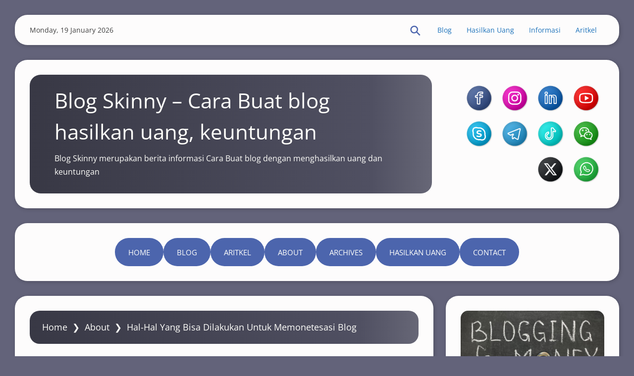

--- FILE ---
content_type: text/html; charset=UTF-8
request_url: https://www.blogskinny.com/hal-hal-yang-bisa-dilakukan-untuk-memonetesasi-blog/
body_size: 13796
content:
<!DOCTYPE html>
<html dir="ltr" lang="en-US" prefix="og: https://ogp.me/ns#">
	<head>
		<meta charset="UTF-8">
		<meta name="viewport" content="width=device-width, initial-scale=1">
		<link rel="profile" href="http://gmpg.org/xfn/11">
		<link rel="pingback" href="https://www.blogskinny.com/xmlrpc.php">
		<title>Hal-Hal Yang Bisa Dilakukan Untuk Memonetesasi Blog - Blog Skinny - Cara Buat blog hasilkan uang, keuntungan</title>
	<style>img:is([sizes="auto" i], [sizes^="auto," i]) { contain-intrinsic-size: 3000px 1500px }</style>
	
		<!-- All in One SEO 4.7.9.1 - aioseo.com -->
	<meta name="description" content="Hal-Hal Yang Bisa Dilakukan Untuk Memonetesasi Blog - Uang bisa didapatkan darimana saja, apalagi dalam dunia digital seperti sekarang, dan salah satunya adalah blog. Blog tidak sekedar sebagai tempat untuk menulis, namun anda juga bisa mendapatkan uang dari blog. Bagaimana bisa blog dapat menghasilkan uang? Selama anda tahu langkah-langkahnya, siapa saja menghasilkan blog berkualitas yang" />
	<meta name="robots" content="max-image-preview:large" />
	<meta name="author" content="admin"/>
	<link rel="canonical" href="https://www.blogskinny.com/hal-hal-yang-bisa-dilakukan-untuk-memonetesasi-blog/" />
	<meta name="generator" content="All in One SEO (AIOSEO) 4.7.9.1" />
		<meta property="og:locale" content="en_US" />
		<meta property="og:site_name" content="Blog Skinny - Cara Buat blog hasilkan uang, keuntungan - Blog Skinny merupakan berita informasi Cara Buat blog dengan menghasilkan uang dan keuntungan" />
		<meta property="og:type" content="article" />
		<meta property="og:title" content="Hal-Hal Yang Bisa Dilakukan Untuk Memonetesasi Blog - Blog Skinny - Cara Buat blog hasilkan uang, keuntungan" />
		<meta property="og:description" content="Hal-Hal Yang Bisa Dilakukan Untuk Memonetesasi Blog - Uang bisa didapatkan darimana saja, apalagi dalam dunia digital seperti sekarang, dan salah satunya adalah blog. Blog tidak sekedar sebagai tempat untuk menulis, namun anda juga bisa mendapatkan uang dari blog. Bagaimana bisa blog dapat menghasilkan uang? Selama anda tahu langkah-langkahnya, siapa saja menghasilkan blog berkualitas yang" />
		<meta property="og:url" content="https://www.blogskinny.com/hal-hal-yang-bisa-dilakukan-untuk-memonetesasi-blog/" />
		<meta property="article:published_time" content="2020-10-03T05:16:06+00:00" />
		<meta property="article:modified_time" content="2021-02-14T04:11:31+00:00" />
		<meta name="twitter:card" content="summary_large_image" />
		<meta name="twitter:title" content="Hal-Hal Yang Bisa Dilakukan Untuk Memonetesasi Blog - Blog Skinny - Cara Buat blog hasilkan uang, keuntungan" />
		<meta name="twitter:description" content="Hal-Hal Yang Bisa Dilakukan Untuk Memonetesasi Blog - Uang bisa didapatkan darimana saja, apalagi dalam dunia digital seperti sekarang, dan salah satunya adalah blog. Blog tidak sekedar sebagai tempat untuk menulis, namun anda juga bisa mendapatkan uang dari blog. Bagaimana bisa blog dapat menghasilkan uang? Selama anda tahu langkah-langkahnya, siapa saja menghasilkan blog berkualitas yang" />
		<script type="application/ld+json" class="aioseo-schema">
			{"@context":"https:\/\/schema.org","@graph":[{"@type":"BlogPosting","@id":"https:\/\/www.blogskinny.com\/hal-hal-yang-bisa-dilakukan-untuk-memonetesasi-blog\/#blogposting","name":"Hal-Hal Yang Bisa Dilakukan Untuk Memonetesasi Blog - Blog Skinny - Cara Buat blog hasilkan uang, keuntungan","headline":"Hal-Hal Yang Bisa Dilakukan Untuk Memonetesasi Blog","author":{"@id":"https:\/\/www.blogskinny.com\/author\/mikie\/#author"},"publisher":{"@id":"https:\/\/www.blogskinny.com\/#organization"},"image":{"@type":"ImageObject","url":"https:\/\/www.blogskinny.com\/wp-content\/uploads\/2020\/10\/Hal-Hal-Yang-Bisa-Dilakukan-Untuk-Memonetesasi-Blog.png","width":700,"height":346,"caption":"Hal-Hal Yang Bisa Dilakukan Untuk Memonetesasi Blog"},"datePublished":"2020-10-03T05:16:06+07:00","dateModified":"2021-02-14T04:11:31+07:00","inLanguage":"en-US","mainEntityOfPage":{"@id":"https:\/\/www.blogskinny.com\/hal-hal-yang-bisa-dilakukan-untuk-memonetesasi-blog\/#webpage"},"isPartOf":{"@id":"https:\/\/www.blogskinny.com\/hal-hal-yang-bisa-dilakukan-untuk-memonetesasi-blog\/#webpage"},"articleSection":"About, Aritkel, Blog, Hasilkan Uang"},{"@type":"BreadcrumbList","@id":"https:\/\/www.blogskinny.com\/hal-hal-yang-bisa-dilakukan-untuk-memonetesasi-blog\/#breadcrumblist","itemListElement":[{"@type":"ListItem","@id":"https:\/\/www.blogskinny.com\/#listItem","position":1,"name":"Home","item":"https:\/\/www.blogskinny.com\/","nextItem":{"@type":"ListItem","@id":"https:\/\/www.blogskinny.com\/hal-hal-yang-bisa-dilakukan-untuk-memonetesasi-blog\/#listItem","name":"Hal-Hal Yang Bisa Dilakukan Untuk Memonetesasi Blog"}},{"@type":"ListItem","@id":"https:\/\/www.blogskinny.com\/hal-hal-yang-bisa-dilakukan-untuk-memonetesasi-blog\/#listItem","position":2,"name":"Hal-Hal Yang Bisa Dilakukan Untuk Memonetesasi Blog","previousItem":{"@type":"ListItem","@id":"https:\/\/www.blogskinny.com\/#listItem","name":"Home"}}]},{"@type":"Organization","@id":"https:\/\/www.blogskinny.com\/#organization","name":"Blog Skinny - Cara Buat blog hasilkan uang, keuntungan","description":"Blog Skinny merupakan berita informasi Cara Buat blog dengan menghasilkan uang dan keuntungan","url":"https:\/\/www.blogskinny.com\/"},{"@type":"Person","@id":"https:\/\/www.blogskinny.com\/author\/mikie\/#author","url":"https:\/\/www.blogskinny.com\/author\/mikie\/","name":"admin","image":{"@type":"ImageObject","@id":"https:\/\/www.blogskinny.com\/hal-hal-yang-bisa-dilakukan-untuk-memonetesasi-blog\/#authorImage","url":"https:\/\/secure.gravatar.com\/avatar\/8a5bfe38face7e7c59d5515b212019ba2e608bd7c5a51ade2a1c5cac6d93893c?s=96&d=mm&r=g","width":96,"height":96,"caption":"admin"}},{"@type":"WebPage","@id":"https:\/\/www.blogskinny.com\/hal-hal-yang-bisa-dilakukan-untuk-memonetesasi-blog\/#webpage","url":"https:\/\/www.blogskinny.com\/hal-hal-yang-bisa-dilakukan-untuk-memonetesasi-blog\/","name":"Hal-Hal Yang Bisa Dilakukan Untuk Memonetesasi Blog - Blog Skinny - Cara Buat blog hasilkan uang, keuntungan","description":"Hal-Hal Yang Bisa Dilakukan Untuk Memonetesasi Blog - Uang bisa didapatkan darimana saja, apalagi dalam dunia digital seperti sekarang, dan salah satunya adalah blog. Blog tidak sekedar sebagai tempat untuk menulis, namun anda juga bisa mendapatkan uang dari blog. Bagaimana bisa blog dapat menghasilkan uang? Selama anda tahu langkah-langkahnya, siapa saja menghasilkan blog berkualitas yang","inLanguage":"en-US","isPartOf":{"@id":"https:\/\/www.blogskinny.com\/#website"},"breadcrumb":{"@id":"https:\/\/www.blogskinny.com\/hal-hal-yang-bisa-dilakukan-untuk-memonetesasi-blog\/#breadcrumblist"},"author":{"@id":"https:\/\/www.blogskinny.com\/author\/mikie\/#author"},"creator":{"@id":"https:\/\/www.blogskinny.com\/author\/mikie\/#author"},"image":{"@type":"ImageObject","url":"https:\/\/www.blogskinny.com\/wp-content\/uploads\/2020\/10\/Hal-Hal-Yang-Bisa-Dilakukan-Untuk-Memonetesasi-Blog.png","@id":"https:\/\/www.blogskinny.com\/hal-hal-yang-bisa-dilakukan-untuk-memonetesasi-blog\/#mainImage","width":700,"height":346,"caption":"Hal-Hal Yang Bisa Dilakukan Untuk Memonetesasi Blog"},"primaryImageOfPage":{"@id":"https:\/\/www.blogskinny.com\/hal-hal-yang-bisa-dilakukan-untuk-memonetesasi-blog\/#mainImage"},"datePublished":"2020-10-03T05:16:06+07:00","dateModified":"2021-02-14T04:11:31+07:00"},{"@type":"WebSite","@id":"https:\/\/www.blogskinny.com\/#website","url":"https:\/\/www.blogskinny.com\/","name":"Blog Skinny - Cara Buat blog hasilkan uang, keuntungan","description":"Blog Skinny merupakan berita informasi Cara Buat blog dengan menghasilkan uang dan keuntungan","inLanguage":"en-US","publisher":{"@id":"https:\/\/www.blogskinny.com\/#organization"}}]}
		</script>
		<!-- All in One SEO -->

<link rel="alternate" type="application/rss+xml" title="Blog Skinny - Cara Buat blog hasilkan uang, keuntungan &raquo; Feed" href="https://www.blogskinny.com/feed/" />
<script>
window._wpemojiSettings = {"baseUrl":"https:\/\/s.w.org\/images\/core\/emoji\/16.0.1\/72x72\/","ext":".png","svgUrl":"https:\/\/s.w.org\/images\/core\/emoji\/16.0.1\/svg\/","svgExt":".svg","source":{"concatemoji":"https:\/\/www.blogskinny.com\/wp-includes\/js\/wp-emoji-release.min.js?ver=6.8.3"}};
/*! This file is auto-generated */
!function(s,n){var o,i,e;function c(e){try{var t={supportTests:e,timestamp:(new Date).valueOf()};sessionStorage.setItem(o,JSON.stringify(t))}catch(e){}}function p(e,t,n){e.clearRect(0,0,e.canvas.width,e.canvas.height),e.fillText(t,0,0);var t=new Uint32Array(e.getImageData(0,0,e.canvas.width,e.canvas.height).data),a=(e.clearRect(0,0,e.canvas.width,e.canvas.height),e.fillText(n,0,0),new Uint32Array(e.getImageData(0,0,e.canvas.width,e.canvas.height).data));return t.every(function(e,t){return e===a[t]})}function u(e,t){e.clearRect(0,0,e.canvas.width,e.canvas.height),e.fillText(t,0,0);for(var n=e.getImageData(16,16,1,1),a=0;a<n.data.length;a++)if(0!==n.data[a])return!1;return!0}function f(e,t,n,a){switch(t){case"flag":return n(e,"\ud83c\udff3\ufe0f\u200d\u26a7\ufe0f","\ud83c\udff3\ufe0f\u200b\u26a7\ufe0f")?!1:!n(e,"\ud83c\udde8\ud83c\uddf6","\ud83c\udde8\u200b\ud83c\uddf6")&&!n(e,"\ud83c\udff4\udb40\udc67\udb40\udc62\udb40\udc65\udb40\udc6e\udb40\udc67\udb40\udc7f","\ud83c\udff4\u200b\udb40\udc67\u200b\udb40\udc62\u200b\udb40\udc65\u200b\udb40\udc6e\u200b\udb40\udc67\u200b\udb40\udc7f");case"emoji":return!a(e,"\ud83e\udedf")}return!1}function g(e,t,n,a){var r="undefined"!=typeof WorkerGlobalScope&&self instanceof WorkerGlobalScope?new OffscreenCanvas(300,150):s.createElement("canvas"),o=r.getContext("2d",{willReadFrequently:!0}),i=(o.textBaseline="top",o.font="600 32px Arial",{});return e.forEach(function(e){i[e]=t(o,e,n,a)}),i}function t(e){var t=s.createElement("script");t.src=e,t.defer=!0,s.head.appendChild(t)}"undefined"!=typeof Promise&&(o="wpEmojiSettingsSupports",i=["flag","emoji"],n.supports={everything:!0,everythingExceptFlag:!0},e=new Promise(function(e){s.addEventListener("DOMContentLoaded",e,{once:!0})}),new Promise(function(t){var n=function(){try{var e=JSON.parse(sessionStorage.getItem(o));if("object"==typeof e&&"number"==typeof e.timestamp&&(new Date).valueOf()<e.timestamp+604800&&"object"==typeof e.supportTests)return e.supportTests}catch(e){}return null}();if(!n){if("undefined"!=typeof Worker&&"undefined"!=typeof OffscreenCanvas&&"undefined"!=typeof URL&&URL.createObjectURL&&"undefined"!=typeof Blob)try{var e="postMessage("+g.toString()+"("+[JSON.stringify(i),f.toString(),p.toString(),u.toString()].join(",")+"));",a=new Blob([e],{type:"text/javascript"}),r=new Worker(URL.createObjectURL(a),{name:"wpTestEmojiSupports"});return void(r.onmessage=function(e){c(n=e.data),r.terminate(),t(n)})}catch(e){}c(n=g(i,f,p,u))}t(n)}).then(function(e){for(var t in e)n.supports[t]=e[t],n.supports.everything=n.supports.everything&&n.supports[t],"flag"!==t&&(n.supports.everythingExceptFlag=n.supports.everythingExceptFlag&&n.supports[t]);n.supports.everythingExceptFlag=n.supports.everythingExceptFlag&&!n.supports.flag,n.DOMReady=!1,n.readyCallback=function(){n.DOMReady=!0}}).then(function(){return e}).then(function(){var e;n.supports.everything||(n.readyCallback(),(e=n.source||{}).concatemoji?t(e.concatemoji):e.wpemoji&&e.twemoji&&(t(e.twemoji),t(e.wpemoji)))}))}((window,document),window._wpemojiSettings);
</script>
<link rel='stylesheet' id='badoblog-style-general-css' href='https://www.blogskinny.com/wp-content/themes/bado-blog/style.css?ver=1.3.8' media='all' />
<link rel='stylesheet' id='badoblog-style-custom-css' href='https://www.blogskinny.com/wp-content/themes/bado-blog/css/custom-style.css?ver=1.3.8' media='all' />
<style id='badoblog-style-custom-inline-css'>

      .badoblog-css-site-brand-bottom-box {
        background: linear-gradient(90deg, #000 -200%, #505062 85%,rgba(0,0,0, 0) 200%);
      }
    
        article.badoblog-css-cat-grid:hover .badoblog-css-cat-thumbnail img {
          transform: scale(1.07);
        }
      
      .icon-autor-cat-meta::before,
      .icon-calendar-cat-meta::before,
      .icon-spinner-cat-meta::before,
      .icon-bubble-cat-meta::before,
      .icon-clock-cat-meta::before,
      .icon-eye-cat-meta::before {
        color: #4c65ad;
      }
    
          .badoblog-css-cat-meta-box {
            border-bottom: 1px solid #4c65ad;
          }
        
      .badoblog-css-entry-meta {
        margin-top: 10px;
      }
      .badoblog-css-cat-meta-boxs {
        column-gap: 12px;
        row-gap: 10px;
      }
    
          .nav-links a {
            background: #4c65ad;
            color: #fffffc;
          }
          .nav-links a:hover {
            box-shadow: 0 0.1em 0.4em rgba(0, 0, 0, 0.5);
            color: #fffffc;
          }
          .nav-links span.current {
            border: 1px solid #4c65ad;
          }
        
          .nav-links {
            justify-content: center;
          }
        
        .badoblog-css-post-meta-boxs {
          justify-content: center;
        }
      
        .badoblog-css-post-meta-box {
          position: relative;
        }
        .badoblog-css-post-meta-box::after {
          content: attr(data-info);
          display: inline;
          position: absolute;
          top: 100px;
          left: -25px;
          opacity: 0;
          width: 180px;
          font-size: 14px;
          line-height: 1.5;
          padding: 10px 12px 12px 15px;
          background: rgba(0,0,0,0.7);
          border-radius: 15px;
          color: #fff;
          pointer-events: none;
          transition: opacity 250ms, top 250ms;
        }
        /* We are making the tooltip smaller because it moves the site frame if there is no sidebar on the right */
        .badoblog-css-left-sidebar .badoblog-css-post-meta-box::after {
          width: 120px;
        }
        .badoblog-css-post-meta-box::before {
          content: "";
          display: block;
          position: absolute;
          top: 100px;
          left: 15px;
          opacity: 0;
          width: 0; height: 0;
          border: solid transparent 5px;
          border-bottom-color: rgba(0,0,0,0.7);
          transition: opacity 250ms, top 250ms;
        }
        .badoblog-css-post-meta-box:hover {
          z-index: 2;
        }
        .badoblog-css-post-meta-box:hover::after {
          top: 37px;
          left: -25px;
          opacity: 1;
        }
        .badoblog-css-post-meta-box:hover::before {
          top: 27px;
          left: 15px;
          opacity: 1;
        }
        @media (max-width: 960px) {
          .badoblog-css-post-meta-box::after {
            width: 115px;
            font-size: 12px;
          }
        }
      
      .badoblog-css-mod-pp-content ul > li::marker {
        color: #4c65ad;
      }
    
      .badoblog-css-mod-pp-content ul li {
        padding-left: 3px;
      }
    
          .badoblog-css-mod-pp-content ul > li {
            list-style-type: disc;
          }
        
      .badoblog-css-mod-pp-content ol {
        padding-left: 25px;
      }
      .badoblog-css-mod-pp-content ol > li > ul {
        padding-left: 62px;
      }
      .badoblog-css-mod-pp-content ol > li > ol {
        padding-left: 45px;
      }
    
        .badoblog-css-mod-pp-content ol > li:before {
          content: "";
          margin-right: 5px;
        }
        .badoblog-css-mod-pp-content ol > li::marker {
          color: #4c65ad;
        }
      
          .badoblog-css-mod-pp-content ol > li {
            list-style: decimal inside;
          }
      
      .badoblog-css-mod-pp-content .wp-block-quote {
        border-left: none;
      }
    
        .badoblog-css-mod-pp-content > blockquote {
          display: flex;
          flex-wrap: wrap;
          align-items: center;
        }
        .badoblog-css-mod-pp-content > blockquote::before {
          font-family: "icomoon";
          text-rendering: auto;
          padding: 0 .5em;
          content: "\e977";
          color: inherit;
          font-size: 36px;
          line-height: 1.5;
        }
      
          .badoblog-css-mod-pp-content > blockquote {
            flex-direction: column;
            text-align: center;
          }
        
      @media screen and (max-width: 600px) {
        #wpadminbar {
          position: fixed;
        }
      }
    
      @media (max-width: 700px) {
        .badoblog-css-top-bar {
          flex-direction: row;
        }
        .badoblog-css-top-left,
        .badoblog-css-top-menu {
          width: 50%;
          margin: 0;
        }
      }
      @media (max-width: 400px) {
        .badoblog-css-top-menu {
          width: 100%;
        }
      }
    
      .badoblog-css-breadcrumbs {
        background: linear-gradient(90deg, #000 -200%, #505062 85%,rgba(0,0,0, 0) 200%);
      }
    
        .badoblog-css-site-brand-soc {
          min-width: 150px;
        }
      
      .badoblog-css-soc-top-box-anime img {
        width: 54px;
        height: 54px;
      }
    
          .badoblog-css-soc-top-box {
            gap: 0;
          }
          .badoblog-css-soc-top-box-anime img {
            background: rgba(0,0,0, 0);
          }
          .badoblog-css-soc-top-box-child {
            border: 1px solid rgba(0,0,0, 0);
            padding: 8px;
          }
          .badoblog-css-soc-top-box-child:hover {
            border: 1px solid #4c65ad;
            border-radius: 50% 50% 50% 50%;
          }
        
    .badoblog-css-widget-area .widget .widget-title,
    .badoblog-css-widget-area .ab-sup-widget-block .wp-block-heading {
      color: #fffffb;
    }
  
        .badoblog-css-widget-area .widget .widget-title,
        .badoblog-css-widget-area .ab-sup-widget-block .wp-block-heading {
          border-left: 4px solid #4c65ad;
        }
        .badoblog-css-widget-area .widget .widget-title,
        .badoblog-css-widget-area .ab-sup-widget-block .wp-block-heading {
          padding: 8px 14px;
        }
      
        .badoblog-css-widget-area .widget .widget-title,
        .badoblog-css-widget-area .ab-sup-widget-block .wp-block-heading {
          background: linear-gradient(90deg, #000 -200%, #505062 85%,rgba(0,0,0, 0) 200%);
        }
      
      .badoblog-css-widget-area .widget .widget-title,
      .badoblog-css-widget-area .ab-sup-widget-block .wp-block-heading {
        padding: 20px;
      }
    
        .widget:not(.widget_block).widget_recent_entries li:before,
        .widget:not(.widget_block).widget_pages li:before,
        .ab-sup-widget-block .wp-block-page-list li:before,
        .ab-sup-widget-block .wp-block-latest-posts li:before {
          font-family: "icomoon";
          content: "\e926";
          text-rendering: auto;
          color: #4c65ad;
        }
        .widget:not(.widget_block).widget_recent_entries li:before {
          margin-right: 5px;
        }
        .widget:not(.widget_block).widget_pages li:before,
        .ab-sup-widget-block .wp-block-page-list li:before,
        .ab-sup-widget-block .wp-block-latest-posts li:before {
          margin-right: 10px;
        }
      
      .widget:not(.widget_block).widget_categories li:before,
      .ab-sup-widget-block.widget_categories li:before {
        font-family: 'icomoon';
        text-rendering: auto;
        content: '\f115';
        margin-right: 8px;
        color: #4c65ad;
      }
    
      .widget:not(.widget_block).widget_archive li:before,
      .ab-sup-widget-block.widget_archive li:before {
        font-family: 'icomoon';
        text-rendering: auto;
        content: '\e920';
        margin-right: 8px;
        color: #4c65ad;
      }
    
        .widget.widget_nav_menu a {
          display: flex;
          align-items: center;
        }
        .widget.widget_nav_menu a:before {
          content: "\e929";
          font-family: "icomoon";
          text-rendering: auto;
          margin-right: 8px;
          color: #4c65ad;
          display: flex;
        }
      
    .badoblog-css-site-footer,
    .badoblog-css-site-footer textarea,
    .badoblog-css-site-footer select,
    .badoblog-css-site-footer pre,
    .badoblog-css-site-footer input[type="text"],
    .badoblog-css-site-footer input[type="email"],
    .badoblog-css-site-footer input[type="url"],
    .badoblog-css-site-footer input[type="password"],
    .badoblog-css-site-footer input[type="search"],
    .badoblog-css-site-footer input[type="number"],
    .badoblog-css-site-footer input[type="tel"],
    .badoblog-css-site-footer input[type="range"],
    .badoblog-css-site-footer input[type="date"],
    .badoblog-css-site-footer input[type="month"],
    .badoblog-css-site-footer input[type="week"],
    .badoblog-css-site-footer input[type="time"],
    .badoblog-css-site-footer input[type="datetime"],
    .badoblog-css-site-footer input[type="datetime-local"],
    .badoblog-css-site-footer input[type="color"],
    .badoblog-css-site-footer .widget_search input[type="text"],
    .badoblog-css-site-footer .widget_block .wp-block-code,
    .badoblog-css-site-footer .widget_block .wp-block-verse,
    .badoblog-css-site-footer .chosen-container div.chosen-drop,
    .badoblog-css-site-footer .chosen-container-single a.chosen-single {
      background: #505062;
    }
  
    .badoblog-css-site-footer,
    .badoblog-css-site-footer li,
    .badoblog-css-site-footer h2,
    .badoblog-css-site-footer input[type="text"],
    .badoblog-css-site-footer input[type="email"],
    .badoblog-css-site-footer input[type="url"],
    .badoblog-css-site-footer input[type="password"],
    .badoblog-css-site-footer input[type="search"],
    .badoblog-css-site-footer input[type="number"],
    .badoblog-css-site-footer input[type="tel"],
    .badoblog-css-site-footer input[type="range"],
    .badoblog-css-site-footer input[type="date"],
    .badoblog-css-site-footer input[type="month"],
    .badoblog-css-site-footer input[type="week"],
    .badoblog-css-site-footer input[type="time"],
    .badoblog-css-site-footer input[type="datetime"],
    .badoblog-css-site-footer input[type="datetime-local"],
    .badoblog-css-site-footer input[type="color"], 
    .badoblog-css-site-footer textarea,
    .badoblog-css-site-footer figcaption.wp-element-caption,
    .badoblog-css-site-footer .wp-block-calendar table caption,
    .badoblog-css-site-footer .wp-block-calendar table tbody,
    .badoblog-css-site-footer [class^="wp-block-"] figcaption,
    .badoblog-css-site-footer .blocks-gallery-caption,
    .badoblog-css-site-footer .chosen-container-single .chosen-single span {
      color: #fffffb;
    }
  
    .badoblog-css-site-footer button,
    .badoblog-css-site-footer input[type="button"],
    .badoblog-css-site-footer input[type="reset"],
    .badoblog-css-site-footer input[type="submit"],
    .badoblog-css-site-footer .widget-title::after,
    .badoblog-css-site-footer .ab-sup-widget-block .wp-block-heading::after {
      background: #4c65ad;
    }
    .badoblog-css-site-footer .widget.widget_categories li:before,
    .badoblog-css-site-footer .widget.widget_archive li:before,
    .badoblog-css-site-footer .widget.widget_recent_entries li:before,
    .badoblog-css-site-footer .widget.widget_pages li:before,
    .badoblog-css-site-footer .widget .wp-block-page-list li:before,
    .badoblog-css-site-footer .widget.widget_recent_entries li::marker,
    .badoblog-css-site-footer .widget.widget_pages li::marker,
    .badoblog-css-site-footer .widget .wp-block-page-list li::marker,
    .badoblog-css-site-footer .widget.widget_nav_menu a:before,
    .badoblog-css-site-footer .widget.widget_nav_menu li::marker {
      color: #4c65ad;
    }
    .badoblog-css-site-footer .widget_search input[type="text"],
    .badoblog-css-site-footer input[type="text"],
    .badoblog-css-site-footer input[type="email"],
    .badoblog-css-site-footer input[type="url"],
    .badoblog-css-site-footer input[type="password"],
    .badoblog-css-site-footer input[type="search"],
    .badoblog-css-site-footer input[type="number"],
    .badoblog-css-site-footer input[type="tel"],
    .badoblog-css-site-footer input[type="range"],
    .badoblog-css-site-footer input[type="date"],
    .badoblog-css-site-footer input[type="month"],
    .badoblog-css-site-footer input[type="week"],
    .badoblog-css-site-footer input[type="time"],
    .badoblog-css-site-footer input[type="datetime"],
    .badoblog-css-site-footer input[type="datetime-local"],
    .badoblog-css-site-footer input[type="color"],
    .badoblog-css-site-footer select,
    .badoblog-css-site-footer textarea,
    .badoblog-css-site-footer .widget-title,
    .badoblog-css-site-footer .ab-sup-widget-block .wp-block-heading,
    .badoblog-css-site-footer .widget_block .wp-block-quote,
    .badoblog-css-site-footer .widget.widget_recent_entries a,
    .badoblog-css-site-footer .widget.widget_pages a,
    .badoblog-css-site-footer .widget .wp-block-page-list a,
    .badoblog-css-site-footer .widget.widget_categories a,
    .badoblog-css-site-footer .widget.widget_archive a,
    .badoblog-css-site-footer .chosen-container div.chosen-drop {
      border-color: #4c65ad;
    }
  
    .badoblog-css-footer-widgets .widget-title,
    .badoblog-css-footer-widgets .ab-sup-widget-block .wp-block-heading {
      color: #fffffb;
    }
  
        .badoblog-css-footer-widgets .widget .widget-title,
        .badoblog-css-footer-widgets .ab-sup-widget-block .wp-block-heading {
          border-left: 4px solid #4c65ad;
          background: rgba(0,0,0,0.05);
          padding: 8px 14px;
        }
      

      [class^="badoblog-css-footer-widget-"] {
        width: 23%;
      }
      @media (max-width: 1150px) {
        .badoblog-css-footer-widgets .widget {
          margin: 0 20px 25px 20px;
        }
      }
      @media (max-width: 960px) {
        [class^="badoblog-css-footer-widget-"] {
          width: 48%;
        }
      }
      @media (max-width: 600px) {
        .badoblog-css-footer-widgets {
          flex-direction: column;
          align-items: center;
        }
        [class^="badoblog-css-footer-widget-"] {
          width: 100%;
        }
      }
      @media (max-width: 400px) {
        .badoblog-css-footer-widgets .widget {
          margin: 0 0 25px 0;
        }
      }
    
</style>
<link rel='stylesheet' id='badoblog-style-chosen-mod-css' href='https://www.blogskinny.com/wp-content/themes/bado-blog/css/chosen/chosen-mod.css?ver=1.3.8' media='all' />
<style id='wp-emoji-styles-inline-css'>

	img.wp-smiley, img.emoji {
		display: inline !important;
		border: none !important;
		box-shadow: none !important;
		height: 1em !important;
		width: 1em !important;
		margin: 0 0.07em !important;
		vertical-align: -0.1em !important;
		background: none !important;
		padding: 0 !important;
	}
</style>
<link rel='stylesheet' id='wp-block-library-css' href='https://www.blogskinny.com/wp-includes/css/dist/block-library/style.min.css?ver=6.8.3' media='all' />
<style id='wp-block-library-theme-inline-css'>
.wp-block-audio :where(figcaption){color:#555;font-size:13px;text-align:center}.is-dark-theme .wp-block-audio :where(figcaption){color:#ffffffa6}.wp-block-audio{margin:0 0 1em}.wp-block-code{border:1px solid #ccc;border-radius:4px;font-family:Menlo,Consolas,monaco,monospace;padding:.8em 1em}.wp-block-embed :where(figcaption){color:#555;font-size:13px;text-align:center}.is-dark-theme .wp-block-embed :where(figcaption){color:#ffffffa6}.wp-block-embed{margin:0 0 1em}.blocks-gallery-caption{color:#555;font-size:13px;text-align:center}.is-dark-theme .blocks-gallery-caption{color:#ffffffa6}:root :where(.wp-block-image figcaption){color:#555;font-size:13px;text-align:center}.is-dark-theme :root :where(.wp-block-image figcaption){color:#ffffffa6}.wp-block-image{margin:0 0 1em}.wp-block-pullquote{border-bottom:4px solid;border-top:4px solid;color:currentColor;margin-bottom:1.75em}.wp-block-pullquote cite,.wp-block-pullquote footer,.wp-block-pullquote__citation{color:currentColor;font-size:.8125em;font-style:normal;text-transform:uppercase}.wp-block-quote{border-left:.25em solid;margin:0 0 1.75em;padding-left:1em}.wp-block-quote cite,.wp-block-quote footer{color:currentColor;font-size:.8125em;font-style:normal;position:relative}.wp-block-quote:where(.has-text-align-right){border-left:none;border-right:.25em solid;padding-left:0;padding-right:1em}.wp-block-quote:where(.has-text-align-center){border:none;padding-left:0}.wp-block-quote.is-large,.wp-block-quote.is-style-large,.wp-block-quote:where(.is-style-plain){border:none}.wp-block-search .wp-block-search__label{font-weight:700}.wp-block-search__button{border:1px solid #ccc;padding:.375em .625em}:where(.wp-block-group.has-background){padding:1.25em 2.375em}.wp-block-separator.has-css-opacity{opacity:.4}.wp-block-separator{border:none;border-bottom:2px solid;margin-left:auto;margin-right:auto}.wp-block-separator.has-alpha-channel-opacity{opacity:1}.wp-block-separator:not(.is-style-wide):not(.is-style-dots){width:100px}.wp-block-separator.has-background:not(.is-style-dots){border-bottom:none;height:1px}.wp-block-separator.has-background:not(.is-style-wide):not(.is-style-dots){height:2px}.wp-block-table{margin:0 0 1em}.wp-block-table td,.wp-block-table th{word-break:normal}.wp-block-table :where(figcaption){color:#555;font-size:13px;text-align:center}.is-dark-theme .wp-block-table :where(figcaption){color:#ffffffa6}.wp-block-video :where(figcaption){color:#555;font-size:13px;text-align:center}.is-dark-theme .wp-block-video :where(figcaption){color:#ffffffa6}.wp-block-video{margin:0 0 1em}:root :where(.wp-block-template-part.has-background){margin-bottom:0;margin-top:0;padding:1.25em 2.375em}
</style>
<style id='classic-theme-styles-inline-css'>
/*! This file is auto-generated */
.wp-block-button__link{color:#fff;background-color:#32373c;border-radius:9999px;box-shadow:none;text-decoration:none;padding:calc(.667em + 2px) calc(1.333em + 2px);font-size:1.125em}.wp-block-file__button{background:#32373c;color:#fff;text-decoration:none}
</style>
<style id='global-styles-inline-css'>
:root{--wp--preset--aspect-ratio--square: 1;--wp--preset--aspect-ratio--4-3: 4/3;--wp--preset--aspect-ratio--3-4: 3/4;--wp--preset--aspect-ratio--3-2: 3/2;--wp--preset--aspect-ratio--2-3: 2/3;--wp--preset--aspect-ratio--16-9: 16/9;--wp--preset--aspect-ratio--9-16: 9/16;--wp--preset--color--black: #000000;--wp--preset--color--cyan-bluish-gray: #abb8c3;--wp--preset--color--white: #ffffff;--wp--preset--color--pale-pink: #f78da7;--wp--preset--color--vivid-red: #cf2e2e;--wp--preset--color--luminous-vivid-orange: #ff6900;--wp--preset--color--luminous-vivid-amber: #fcb900;--wp--preset--color--light-green-cyan: #7bdcb5;--wp--preset--color--vivid-green-cyan: #00d084;--wp--preset--color--pale-cyan-blue: #8ed1fc;--wp--preset--color--vivid-cyan-blue: #0693e3;--wp--preset--color--vivid-purple: #9b51e0;--wp--preset--gradient--vivid-cyan-blue-to-vivid-purple: linear-gradient(135deg,rgba(6,147,227,1) 0%,rgb(155,81,224) 100%);--wp--preset--gradient--light-green-cyan-to-vivid-green-cyan: linear-gradient(135deg,rgb(122,220,180) 0%,rgb(0,208,130) 100%);--wp--preset--gradient--luminous-vivid-amber-to-luminous-vivid-orange: linear-gradient(135deg,rgba(252,185,0,1) 0%,rgba(255,105,0,1) 100%);--wp--preset--gradient--luminous-vivid-orange-to-vivid-red: linear-gradient(135deg,rgba(255,105,0,1) 0%,rgb(207,46,46) 100%);--wp--preset--gradient--very-light-gray-to-cyan-bluish-gray: linear-gradient(135deg,rgb(238,238,238) 0%,rgb(169,184,195) 100%);--wp--preset--gradient--cool-to-warm-spectrum: linear-gradient(135deg,rgb(74,234,220) 0%,rgb(151,120,209) 20%,rgb(207,42,186) 40%,rgb(238,44,130) 60%,rgb(251,105,98) 80%,rgb(254,248,76) 100%);--wp--preset--gradient--blush-light-purple: linear-gradient(135deg,rgb(255,206,236) 0%,rgb(152,150,240) 100%);--wp--preset--gradient--blush-bordeaux: linear-gradient(135deg,rgb(254,205,165) 0%,rgb(254,45,45) 50%,rgb(107,0,62) 100%);--wp--preset--gradient--luminous-dusk: linear-gradient(135deg,rgb(255,203,112) 0%,rgb(199,81,192) 50%,rgb(65,88,208) 100%);--wp--preset--gradient--pale-ocean: linear-gradient(135deg,rgb(255,245,203) 0%,rgb(182,227,212) 50%,rgb(51,167,181) 100%);--wp--preset--gradient--electric-grass: linear-gradient(135deg,rgb(202,248,128) 0%,rgb(113,206,126) 100%);--wp--preset--gradient--midnight: linear-gradient(135deg,rgb(2,3,129) 0%,rgb(40,116,252) 100%);--wp--preset--font-size--small: 13px;--wp--preset--font-size--medium: 20px;--wp--preset--font-size--large: 36px;--wp--preset--font-size--x-large: 42px;--wp--preset--spacing--20: 0.44rem;--wp--preset--spacing--30: 0.67rem;--wp--preset--spacing--40: 1rem;--wp--preset--spacing--50: 1.5rem;--wp--preset--spacing--60: 2.25rem;--wp--preset--spacing--70: 3.38rem;--wp--preset--spacing--80: 5.06rem;--wp--preset--shadow--natural: 6px 6px 9px rgba(0, 0, 0, 0.2);--wp--preset--shadow--deep: 12px 12px 50px rgba(0, 0, 0, 0.4);--wp--preset--shadow--sharp: 6px 6px 0px rgba(0, 0, 0, 0.2);--wp--preset--shadow--outlined: 6px 6px 0px -3px rgba(255, 255, 255, 1), 6px 6px rgba(0, 0, 0, 1);--wp--preset--shadow--crisp: 6px 6px 0px rgba(0, 0, 0, 1);}:where(.is-layout-flex){gap: 0.5em;}:where(.is-layout-grid){gap: 0.5em;}body .is-layout-flex{display: flex;}.is-layout-flex{flex-wrap: wrap;align-items: center;}.is-layout-flex > :is(*, div){margin: 0;}body .is-layout-grid{display: grid;}.is-layout-grid > :is(*, div){margin: 0;}:where(.wp-block-columns.is-layout-flex){gap: 2em;}:where(.wp-block-columns.is-layout-grid){gap: 2em;}:where(.wp-block-post-template.is-layout-flex){gap: 1.25em;}:where(.wp-block-post-template.is-layout-grid){gap: 1.25em;}.has-black-color{color: var(--wp--preset--color--black) !important;}.has-cyan-bluish-gray-color{color: var(--wp--preset--color--cyan-bluish-gray) !important;}.has-white-color{color: var(--wp--preset--color--white) !important;}.has-pale-pink-color{color: var(--wp--preset--color--pale-pink) !important;}.has-vivid-red-color{color: var(--wp--preset--color--vivid-red) !important;}.has-luminous-vivid-orange-color{color: var(--wp--preset--color--luminous-vivid-orange) !important;}.has-luminous-vivid-amber-color{color: var(--wp--preset--color--luminous-vivid-amber) !important;}.has-light-green-cyan-color{color: var(--wp--preset--color--light-green-cyan) !important;}.has-vivid-green-cyan-color{color: var(--wp--preset--color--vivid-green-cyan) !important;}.has-pale-cyan-blue-color{color: var(--wp--preset--color--pale-cyan-blue) !important;}.has-vivid-cyan-blue-color{color: var(--wp--preset--color--vivid-cyan-blue) !important;}.has-vivid-purple-color{color: var(--wp--preset--color--vivid-purple) !important;}.has-black-background-color{background-color: var(--wp--preset--color--black) !important;}.has-cyan-bluish-gray-background-color{background-color: var(--wp--preset--color--cyan-bluish-gray) !important;}.has-white-background-color{background-color: var(--wp--preset--color--white) !important;}.has-pale-pink-background-color{background-color: var(--wp--preset--color--pale-pink) !important;}.has-vivid-red-background-color{background-color: var(--wp--preset--color--vivid-red) !important;}.has-luminous-vivid-orange-background-color{background-color: var(--wp--preset--color--luminous-vivid-orange) !important;}.has-luminous-vivid-amber-background-color{background-color: var(--wp--preset--color--luminous-vivid-amber) !important;}.has-light-green-cyan-background-color{background-color: var(--wp--preset--color--light-green-cyan) !important;}.has-vivid-green-cyan-background-color{background-color: var(--wp--preset--color--vivid-green-cyan) !important;}.has-pale-cyan-blue-background-color{background-color: var(--wp--preset--color--pale-cyan-blue) !important;}.has-vivid-cyan-blue-background-color{background-color: var(--wp--preset--color--vivid-cyan-blue) !important;}.has-vivid-purple-background-color{background-color: var(--wp--preset--color--vivid-purple) !important;}.has-black-border-color{border-color: var(--wp--preset--color--black) !important;}.has-cyan-bluish-gray-border-color{border-color: var(--wp--preset--color--cyan-bluish-gray) !important;}.has-white-border-color{border-color: var(--wp--preset--color--white) !important;}.has-pale-pink-border-color{border-color: var(--wp--preset--color--pale-pink) !important;}.has-vivid-red-border-color{border-color: var(--wp--preset--color--vivid-red) !important;}.has-luminous-vivid-orange-border-color{border-color: var(--wp--preset--color--luminous-vivid-orange) !important;}.has-luminous-vivid-amber-border-color{border-color: var(--wp--preset--color--luminous-vivid-amber) !important;}.has-light-green-cyan-border-color{border-color: var(--wp--preset--color--light-green-cyan) !important;}.has-vivid-green-cyan-border-color{border-color: var(--wp--preset--color--vivid-green-cyan) !important;}.has-pale-cyan-blue-border-color{border-color: var(--wp--preset--color--pale-cyan-blue) !important;}.has-vivid-cyan-blue-border-color{border-color: var(--wp--preset--color--vivid-cyan-blue) !important;}.has-vivid-purple-border-color{border-color: var(--wp--preset--color--vivid-purple) !important;}.has-vivid-cyan-blue-to-vivid-purple-gradient-background{background: var(--wp--preset--gradient--vivid-cyan-blue-to-vivid-purple) !important;}.has-light-green-cyan-to-vivid-green-cyan-gradient-background{background: var(--wp--preset--gradient--light-green-cyan-to-vivid-green-cyan) !important;}.has-luminous-vivid-amber-to-luminous-vivid-orange-gradient-background{background: var(--wp--preset--gradient--luminous-vivid-amber-to-luminous-vivid-orange) !important;}.has-luminous-vivid-orange-to-vivid-red-gradient-background{background: var(--wp--preset--gradient--luminous-vivid-orange-to-vivid-red) !important;}.has-very-light-gray-to-cyan-bluish-gray-gradient-background{background: var(--wp--preset--gradient--very-light-gray-to-cyan-bluish-gray) !important;}.has-cool-to-warm-spectrum-gradient-background{background: var(--wp--preset--gradient--cool-to-warm-spectrum) !important;}.has-blush-light-purple-gradient-background{background: var(--wp--preset--gradient--blush-light-purple) !important;}.has-blush-bordeaux-gradient-background{background: var(--wp--preset--gradient--blush-bordeaux) !important;}.has-luminous-dusk-gradient-background{background: var(--wp--preset--gradient--luminous-dusk) !important;}.has-pale-ocean-gradient-background{background: var(--wp--preset--gradient--pale-ocean) !important;}.has-electric-grass-gradient-background{background: var(--wp--preset--gradient--electric-grass) !important;}.has-midnight-gradient-background{background: var(--wp--preset--gradient--midnight) !important;}.has-small-font-size{font-size: var(--wp--preset--font-size--small) !important;}.has-medium-font-size{font-size: var(--wp--preset--font-size--medium) !important;}.has-large-font-size{font-size: var(--wp--preset--font-size--large) !important;}.has-x-large-font-size{font-size: var(--wp--preset--font-size--x-large) !important;}
:where(.wp-block-post-template.is-layout-flex){gap: 1.25em;}:where(.wp-block-post-template.is-layout-grid){gap: 1.25em;}
:where(.wp-block-columns.is-layout-flex){gap: 2em;}:where(.wp-block-columns.is-layout-grid){gap: 2em;}
:root :where(.wp-block-pullquote){font-size: 1.5em;line-height: 1.6;}
</style>
<link rel='stylesheet' id='wpos-slick-style-css' href='https://www.blogskinny.com/wp-content/plugins/blog-designer-for-post-and-widget/assets/css/slick.css?ver=2.7.3' media='all' />
<link rel='stylesheet' id='bdpw-public-css-css' href='https://www.blogskinny.com/wp-content/plugins/blog-designer-for-post-and-widget/assets/css/bdpw-public.css?ver=2.7.3' media='all' />
<script src="https://www.blogskinny.com/wp-includes/js/jquery/jquery.min.js?ver=3.7.1" id="jquery-core-js"></script>
<script src="https://www.blogskinny.com/wp-includes/js/jquery/jquery-migrate.min.js?ver=3.4.1" id="jquery-migrate-js"></script>
<link rel="https://api.w.org/" href="https://www.blogskinny.com/wp-json/" /><link rel="alternate" title="JSON" type="application/json" href="https://www.blogskinny.com/wp-json/wp/v2/posts/152" /><link rel="EditURI" type="application/rsd+xml" title="RSD" href="https://www.blogskinny.com/xmlrpc.php?rsd" />
<meta name="generator" content="WordPress 6.8.3" />
<link rel='shortlink' href='https://www.blogskinny.com/?p=152' />
<link rel="alternate" title="oEmbed (JSON)" type="application/json+oembed" href="https://www.blogskinny.com/wp-json/oembed/1.0/embed?url=https%3A%2F%2Fwww.blogskinny.com%2Fhal-hal-yang-bisa-dilakukan-untuk-memonetesasi-blog%2F" />
<link rel="alternate" title="oEmbed (XML)" type="text/xml+oembed" href="https://www.blogskinny.com/wp-json/oembed/1.0/embed?url=https%3A%2F%2Fwww.blogskinny.com%2Fhal-hal-yang-bisa-dilakukan-untuk-memonetesasi-blog%2F&#038;format=xml" />
<link rel="icon" href="https://www.blogskinny.com/wp-content/uploads/2019/04/cropped-logo-32x32.jpg" sizes="32x32" />
<link rel="icon" href="https://www.blogskinny.com/wp-content/uploads/2019/04/cropped-logo-192x192.jpg" sizes="192x192" />
<link rel="apple-touch-icon" href="https://www.blogskinny.com/wp-content/uploads/2019/04/cropped-logo-180x180.jpg" />
<meta name="msapplication-TileImage" content="https://www.blogskinny.com/wp-content/uploads/2019/04/cropped-logo-270x270.jpg" />
	</head>
<body class="wp-singular post-template-default single single-post postid-152 single-format-standard wp-embed-responsive wp-theme-bado-blog bbf-1.3.8-st"> <div id="page" class="site">
	<a class="screen-reader-text skip-link" href="#main">Skip to main content</a> 
	    <header id="site-header" class="badoblog-css-site-header">
              <div class="badoblog-css-top-bar clear">
            <div class="badoblog-css-top-left">
    <div class="badoblog-css-top-date">
      Monday, 19 January 2026    </div>
  </div>
            <!-- Top menu -->
          <!-- Don't add spaces to the block (badoblog-css-top-menu) - css selector is used "empty" -->
          <div class="badoblog-css-top-menu">
  <div class="badoblog-css-search-top-bar badoblog-css-search-soc-styles-not badoblog-css-soc-search">
    <button class="search-small badoblog-css-top-search-button search-icon" 
      data-toggle-target=".badoblog-css-top-search-modal" 
      data-set-focus=".badoblog-css-top-badoblog-css-top-search-modal" 
      aria-expanded="false">
          </button>
  </div>

  <div class="badoblog-css-top-search-modal badoblog-css-cover-search" data-modal-target-string=".badoblog-css-top-search-modal" 
    role="dialog" aria-modal="true" aria-label="Search">
    <div class="badoblog-css-top-search-modal-inner">
      <form class="search-form" action="https://www.blogskinny.com/" method="get">
	<div class="search-wrap">
		<input type="text" name="s">
	</div>
	<button class="search-icon" type="submit"></button>
</form>      <button class="badoblog-css-top-close-search-toggle search-close-icon" data-toggle-target=".badoblog-css-top-search-modal" 
        data-set-focus=".badoblog-css-top-search-modal">
        <span class="screen-reader-text">
          Close search        </span>
      </button>
    </div>
  </div>
              <div class="badoblog-css-top-jsmenu-box">
                  <nav class="badoblog-css-top-jsmenu-pc">
                        <button class="badoblog-css-toggle-btn" data-toggle-target=".badoblog-css-top-jsmenu-modal" data-toggle-body-class="badoblog-css-showing-top-jsmenu-modal" 
                        aria-expanded="false" data-set-focus=".badoblog-css-close-top-jsmenu-nav-toggle">
                              <span class="badoblog-css-toggle-bar"></span>
                              <span class="badoblog-css-toggle-bar"></span>
                              <span class="badoblog-css-toggle-bar"></span>
                        </button>
                        <div class="badoblog-css-top-jsmenu-container-box">
                              <ul class="menu">	<li class="cat-item cat-item-2"><a href="https://www.blogskinny.com/category/blog/">Blog</a>
</li>
	<li class="cat-item cat-item-6"><a href="https://www.blogskinny.com/category/hasilkan-uang/">Hasilkan Uang</a>
</li>
	<li class="cat-item cat-item-19"><a href="https://www.blogskinny.com/category/informasi/">Informasi</a>
</li>
	<li class="cat-item cat-item-3"><a href="https://www.blogskinny.com/category/aritkel/">Aritkel</a>
</li>
</ul>                        </div>
                  </nav>
                  <nav class="badoblog-css-top-jsmenu-mobile">
                        <div class="badoblog-css-top-jsmenu-modal badoblog-css-cover-modal" data-modal-target-string=".badoblog-css-top-jsmenu-modal">
                              <button class="badoblog-css-btn-close-menu badoblog-css-close-top-jsmenu-nav-toggle" data-toggle-target=".badoblog-css-top-jsmenu-modal" 
                              data-toggle-body-class="badoblog-css-showing-top-jsmenu-modal" aria-expanded="false" data-set-focus=".badoblog-css-top-jsmenu-modal"><span></span></button>
                              <div class="badoblog-css-mobile-top-jsmenu" aria-label="Mobile">
                                    <ul class="menu">	<li class="cat-item cat-item-2"><a href="https://www.blogskinny.com/category/blog/">Blog</a>
</li>
	<li class="cat-item cat-item-6"><a href="https://www.blogskinny.com/category/hasilkan-uang/">Hasilkan Uang</a>
</li>
	<li class="cat-item cat-item-19"><a href="https://www.blogskinny.com/category/informasi/">Informasi</a>
</li>
	<li class="cat-item cat-item-3"><a href="https://www.blogskinny.com/category/aritkel/">Aritkel</a>
</li>
</ul>                              </div>
                        </div>
                  </nav>
            </div>
            </div>
        </div>
              <div class="badoblog-css-site-branding">
                <div class="badoblog-css-site-brand-bottom">
          <div class="badoblog-css-site-brand-bottom-1">
            <div class="badoblog-css-site-brand-bottom-box">
                            <div class="badoblog-css-site-title-box" >
                                  <p class="badoblog-css-site-title"><a href="https://www.blogskinny.com/" rel="home">Blog Skinny &#8211; Cara Buat blog hasilkan uang, keuntungan</a></p>
                                    <p class="badoblog-css-site-description">Blog Skinny merupakan berita informasi Cara Buat blog dengan menghasilkan uang dan keuntungan</p>
                                </div>
            </div>
          </div>
          <div class="badoblog-css-site-brand-bottom-2">                <div class="badoblog-css-site-brand-soc">
                  <div class="badoblog-css-soc-top-box">            <div class="badoblog-css-soc-top-box-child">
                <a href="/"  >
                    <div class="badoblog-css-soc-top-box-anime">
                        <img src="https://www.blogskinny.com/wp-content/themes/bado-blog/img/soc/circle/volumetric/facebook.png" alt="facebook">
                    </div>
                </a>
            </div>
                        <div class="badoblog-css-soc-top-box-child">
                <a href="/"  >
                    <div class="badoblog-css-soc-top-box-anime">
                        <img src="https://www.blogskinny.com/wp-content/themes/bado-blog/img/soc/circle/volumetric/instagram.png" alt="instagram">
                    </div>
                </a>
            </div>
                        <div class="badoblog-css-soc-top-box-child">
                <a href="/"  >
                    <div class="badoblog-css-soc-top-box-anime">
                        <img src="https://www.blogskinny.com/wp-content/themes/bado-blog/img/soc/circle/volumetric/linkedin.png" alt="linkedin">
                    </div>
                </a>
            </div>
                        <div class="badoblog-css-soc-top-box-child">
                <a href="/"  >
                    <div class="badoblog-css-soc-top-box-anime">
                        <img src="https://www.blogskinny.com/wp-content/themes/bado-blog/img/soc/circle/volumetric/youtube.png" alt="youtube">
                    </div>
                </a>
            </div>
                        <div class="badoblog-css-soc-top-box-child">
                <a href="/"  >
                    <div class="badoblog-css-soc-top-box-anime">
                        <img src="https://www.blogskinny.com/wp-content/themes/bado-blog/img/soc/circle/volumetric/skype.png" alt="skype">
                    </div>
                </a>
            </div>
                        <div class="badoblog-css-soc-top-box-child">
                <a href="/"  >
                    <div class="badoblog-css-soc-top-box-anime">
                        <img src="https://www.blogskinny.com/wp-content/themes/bado-blog/img/soc/circle/volumetric/telegram.png" alt="telegram">
                    </div>
                </a>
            </div>
                        <div class="badoblog-css-soc-top-box-child">
                <a href="/"  >
                    <div class="badoblog-css-soc-top-box-anime">
                        <img src="https://www.blogskinny.com/wp-content/themes/bado-blog/img/soc/circle/volumetric/tiktok.png" alt="tiktok">
                    </div>
                </a>
            </div>
                        <div class="badoblog-css-soc-top-box-child">
                <a href="/"  >
                    <div class="badoblog-css-soc-top-box-anime">
                        <img src="https://www.blogskinny.com/wp-content/themes/bado-blog/img/soc/circle/volumetric/wechat.png" alt="wechat">
                    </div>
                </a>
            </div>
                        <div class="badoblog-css-soc-top-box-child">
                <a href="/"  >
                    <div class="badoblog-css-soc-top-box-anime">
                        <img src="https://www.blogskinny.com/wp-content/themes/bado-blog/img/soc/circle/volumetric/twitterx.png" alt="twitterx">
                    </div>
                </a>
            </div>
                        <div class="badoblog-css-soc-top-box-child">
                <a href="/"  >
                    <div class="badoblog-css-soc-top-box-anime">
                        <img src="https://www.blogskinny.com/wp-content/themes/bado-blog/img/soc/circle/volumetric/whatsapp.png" alt="whatsapp">
                    </div>
                </a>
            </div>
            </div>                </div>
                </div>
        </div>
      </div>
      <div id="mega-menu-box" class="badoblog-css-mega-menu-box">
      <div id="site-navigation" class="badoblog-css-mega-menu-container">
            <nav class="badoblog-css-mega-menu">
                  <ul id="menu-2" class="menu"><li id="menu-item-9" class="menu-item menu-item-type-custom menu-item-object-custom menu-item-home menu-item-9"><a href="http://www.blogskinny.com">Home</a></li>
<li id="menu-item-10" class="menu-item menu-item-type-taxonomy menu-item-object-category current-post-ancestor current-menu-parent current-post-parent menu-item-10"><a href="https://www.blogskinny.com/category/blog/">Blog</a></li>
<li id="menu-item-11" class="menu-item menu-item-type-taxonomy menu-item-object-category current-post-ancestor current-menu-parent current-post-parent menu-item-11"><a href="https://www.blogskinny.com/category/aritkel/">Aritkel</a></li>
<li id="menu-item-12" class="menu-item menu-item-type-taxonomy menu-item-object-category current-post-ancestor current-menu-parent current-post-parent menu-item-12"><a href="https://www.blogskinny.com/category/about/">About</a></li>
<li id="menu-item-13" class="menu-item menu-item-type-taxonomy menu-item-object-category menu-item-13"><a href="https://www.blogskinny.com/category/archives/">Archives</a></li>
<li id="menu-item-14" class="menu-item menu-item-type-taxonomy menu-item-object-category current-post-ancestor current-menu-parent current-post-parent menu-item-14"><a href="https://www.blogskinny.com/category/hasilkan-uang/">Hasilkan Uang</a></li>
<li id="menu-item-90" class="menu-item menu-item-type-post_type menu-item-object-page menu-item-90"><a href="https://www.blogskinny.com/contact/">Contact</a></li>
</ul>            </nav>
      </div>
</div>    </header>
    	<div id="content" class="badoblog-css-site-content">
		<div id="primary" class="badoblog-css-content-area">
	<main id="main" class="badoblog-css-site-main">
		<nav class="badoblog-css-breadcrumbs"><a href="https://www.blogskinny.com">Home</a>&nbsp; &#10095; &nbsp;<a href="https://www.blogskinny.com/category/about/">About</a>&nbsp; &#10095; &nbsp;<span>Hal-Hal Yang Bisa Dilakukan Untuk Memonetesasi Blog</span></nav>
<article id="post-152" class="post-152 post type-post status-publish format-standard has-post-thumbnail hentry category-about category-aritkel category-blog category-hasilkan-uang">

	<div class="badoblog-css-post-thumbnail"><img width="700" height="346" src="https://www.blogskinny.com/wp-content/uploads/2020/10/Hal-Hal-Yang-Bisa-Dilakukan-Untuk-Memonetesasi-Blog.png" class="attachment-badoblog-img-960x540 size-badoblog-img-960x540 wp-post-image" alt="Hal-Hal Yang Bisa Dilakukan Untuk Memonetesasi Blog" decoding="async" fetchpriority="high" srcset="https://www.blogskinny.com/wp-content/uploads/2020/10/Hal-Hal-Yang-Bisa-Dilakukan-Untuk-Memonetesasi-Blog.png 700w, https://www.blogskinny.com/wp-content/uploads/2020/10/Hal-Hal-Yang-Bisa-Dilakukan-Untuk-Memonetesasi-Blog-300x148.png 300w" sizes="(max-width: 700px) 100vw, 700px" /><div class="badoblog-css-post-meta-box-taxonomy badoblog-css-post-tax-cat"><div class="badoblog-css-post-meta-data-tax"> <div class="badoblog-css-post-meta-data-tax-ul"><a href="https://www.blogskinny.com/category/about/" rel="category tag">About</a><a href="https://www.blogskinny.com/category/aritkel/" rel="category tag">Aritkel</a><a href="https://www.blogskinny.com/category/blog/" rel="category tag">Blog</a></div></div></div></div>
	<header class="badoblog-css-mod-pp-header">
		<h1 class="badoblog-css-post-title">Hal-Hal Yang Bisa Dilakukan Untuk Memonetesasi Blog</h1>
	<div class="badoblog-css-post-meta-boxs">

					<div class="badoblog-css-post-meta-box" data-info="Post author">
				<div class="icon-autor-post-meta"></div>
				<div class="badoblog-css-post-meta-label-data">
											<div class="badoblog-css-post-meta-label">
							Author						</div>
											<div class="badoblog-css-post-meta-data">
						<a href="https://www.blogskinny.com/author/mikie/">admin</a>					</div>
				</div>
			</div>
						<div class="badoblog-css-post-meta-box" data-info="Post creation date">
				<div class="icon-calendar-post-meta"></div>
				<div class="badoblog-css-post-meta-label-data">
											<div class="badoblog-css-post-meta-label">
							Created						</div>
											<div class="badoblog-css-post-meta-data">
						<time class="entry-date published" datetime="2020-10-03T05:16:06+07:00">October 3, 2020</time><time class="updated" datetime="2021-02-14T04:11:31+07:00">February 14, 2021</time>					</div>
				</div>
			</div>
						<div class="badoblog-css-post-meta-box" data-info="Post reading time">
				<div class="icon-clock-post-meta"></div>
				<div class="badoblog-css-post-meta-label-data">
											<div class="badoblog-css-post-meta-label">
							Reading time						</div>
											<div class="badoblog-css-post-meta-data">
						2 min					</div>
				</div>
			</div>
						<div class="badoblog-css-post-meta-box" data-info="Number of post views">
				<div class="icon-eye-post-meta"></div>
				<div class="badoblog-css-post-meta-label-data">
											<div class="badoblog-css-post-meta-label">
							Views						</div>
											<div class="badoblog-css-post-meta-data">
						428					</div>
				</div>
			</div>
				</div>
		</header>
	
	
	<div class="badoblog-css-mod-pp-content">
		
<p>Hal-<a href="https://www.blogskinny.com/index.php/2020/10/03/hal-hal-yang-bisa-dilakukan-untuk-memonetesasi-blog"><font color="red">Hal Yang Bisa Dilakukan Untuk Memonetesasi Blog</font></a> &#8211; Uang bisa didapatkan darimana saja, apalagi dalam dunia digital seperti sekarang, dan salah satunya adalah blog. Blog tidak sekedar sebagai tempat untuk menulis, namun anda juga bisa mendapatkan uang dari blog. Bagaimana bisa blog dapat menghasilkan uang? Selama anda tahu langkah-langkahnya, siapa saja menghasilkan blog berkualitas yang mampu menjadi sumber pendapatan. Kalau anda tertarik, dalam artikel ini akan dijelaskan bagaimana caranya membangun blog agar bisa menghasilkan uang.</p>



<p>Hal pertama yang harus anda tanamkan dalam pikiran anda adalah anda harus membuat blog berkualitas, bukan sekedar blog saja. Hanya dengan blog berkualitas anda bisa mendapatkan uang dalam waktu yang lama, bukan sekedar uang panas yang hanya bertahan sebentar. Jadi anda harus membangun blog berkualitas terlebih dahulu sebelum akhirnya anda mencari tahu bagaimana mendapatkan uang dari blog, karena caranya ada sangat banyak.</p>



<p>Ada banyak sekali platform blog yang bisa anda gunakan, entah gratis maupun berbayar. Yang pertama ada blogspot, kemudian magento, joomla, wordpress dan juga drupal. Setiap platform blog memiliki kelebihan dan juga kekurangannya masing-masing. Namun bila anda merupakan seorang pemula dalam dunia blog, sebaiknya menggunakan platform yang gratis dahulu seperti wordpress. Mengapa wordpress? Karena wordpress mudah digunakan untuk pemula dan masih cocok digunakan untuk orang-orang yang sudah mahir dalam dunia blog. Setelah menentukan platform yang anda inginkan, selanjutnya adalah mendesain blog sesuai yang anda inginkan, mulai dari tema, gambar, warna dan lain sebagainya. Anda bisa mempelajarinya lebih detail melalui Youtube.</p>



<p>Apabila blog nya sudah siap, maka yang perlu dilakukan selanjutnya adalah membuat konten yang menarik, tidak sekedar menarik namun juga harus bermanfaat. Perlu anda ketahui, content is king. Sebagus apapun tampilan blog anda, jika kontennya hanya copy-paste, tidak menarik maka tidak akan ada orang yang akan membacanya. Untuk menarik pembaca, pertama pilihlah konten yang konten yang bermanfaat, cari tema yang menarik dan jangan lupa mengemas konten anda dengan baik. Jika anda memilih tema yang sudah banyak dipilih orang, satu-satunya cara agar bisa stand out adalah dengan mengemasnya dengan baik, dalam artian anda bisa mengambil sudut pandang yang baru sehingga pembaca mendapatkan insight baru dari konten anda walaupun tema yang diusung sama dengan blog lain. Pengemasan konten yang baik juga termasuk dalam pemilihan judul. Anda harus bisa membuat judul yang menarik, namun hindari penggunaan click bait karena hanya akan membuat kesan buruk bagi pembaca.</p>



<div class="wp-block-image"><figure class="aligncenter size-large"><img decoding="async" width="620" height="305" src="https://www.blogskinny.com/wp-content/uploads/2020/10/Hal-Yang-Bisa-Dilakukan-Untuk-Memonetesasi-Blog.png" alt="Hal Yang Bisa Dilakukan Untuk Memonetesasi Blog" class="wp-image-159" srcset="https://www.blogskinny.com/wp-content/uploads/2020/10/Hal-Yang-Bisa-Dilakukan-Untuk-Memonetesasi-Blog.png 620w, https://www.blogskinny.com/wp-content/uploads/2020/10/Hal-Yang-Bisa-Dilakukan-Untuk-Memonetesasi-Blog-300x148.png 300w" sizes="(max-width: 620px) 100vw, 620px" /></figure></div>



<p>Pembaca anda berasal dari mana-mana, namun sumber terbesar pembaca anda adalah dari search engine seperti Google. Agar blog anda bisa masuk dalam top 10 hasil pencarian, blog anda harus memiliki SEO (search engine optimization) yang baik. Membangun SEO yang baik tidak bisa dilakukan dalam semalam, oleh karena itu anda harus menanamkan SEO yang baik dalam setiap konten yang anda buat. Setidaknya konten-konten anda harus muncul dalam pencarian Google agar dapat ditemukan dengan mudah oleh calon pembaca.</p>



<p>Sambil menunggu kualitas SEO konten anda naik, anda juga harus mempromosikan blog anda sehingga dapat ditemukan oleh calon pembaca anda. Salah satu cara paling gampang adalah dengan menggunakan media sosial. Ada banyak sekali media sosial yang bisa anda gunakan, mulai dari Facebook, Twitter, Instagram dan lain sebagainya. Maksimalkan media sosial yang anda miliki untuk mempromosikan blog anda.</p>
	</div>
	<footer class="badoblog-css-post-footer">

		<div class="badoblog-css-border-center-top"></div>
<div class="badoblog-css-bio-post-box">

    <address class="badoblog-css-bio-post-user">

                    <div class="badoblog-css-bio-post-box-left">
                <div class="badoblog-css-bio-post-box-left-img">
                    <img alt='Author photo' src='https://secure.gravatar.com/avatar/8a5bfe38face7e7c59d5515b212019ba2e608bd7c5a51ade2a1c5cac6d93893c?s=120&#038;d=mm&#038;r=g' class='avatar avatar-120 photo' height='120' width='120' />                </div>
            </div>
            
        <div class="badoblog-css-bio-post-box-right">

            <div class="badoblog-css-bio-post-author-header">
                
                <div class="badoblog-css-bio-post-author-namebox">
                    <div class="badoblog-css-bio-post-author-label">
                        Author                    </div>
                    <div class="badoblog-css-bio-post-author-name">
                        admin                    </div>
                </div>

                
            </div>

                            <div class="badoblog-css-bio-post-author-des">
                                    </div>
                            
        </div>
    </address>
    
        
</div>
<div class="badoblog-css-border-center-bottom"></div>


	</footer>
</article>
<nav class="badoblog-css-np-box">

    <div class="badoblog-css-np-post-container">
                    <a href="https://www.blogskinny.com/step-by-step-menjadikan-blog-sebagai-sumber-pendapatan/">
                <div class="badoblog-css-np-post">
                    <div class="badoblog-css-previous-post-label">
                        <span> &#10094; Previous post</span>
                    </div>
                    <div class="badoblog-css-previous-post-box">
                        <div class="badoblog-css-np-post-img"><img width="112" height="63" src="https://www.blogskinny.com/wp-content/uploads/2020/10/Menjadikan-Blog-Sebagai-Sumber-Pendapatan.png" class="attachment-badoblog-img-112x63 size-badoblog-img-112x63 wp-post-image" alt="Menjadikan Blog Sebagai Sumber Pendapatan" decoding="async" loading="lazy" srcset="https://www.blogskinny.com/wp-content/uploads/2020/10/Menjadikan-Blog-Sebagai-Sumber-Pendapatan.png 941w, https://www.blogskinny.com/wp-content/uploads/2020/10/Menjadikan-Blog-Sebagai-Sumber-Pendapatan-300x169.png 300w, https://www.blogskinny.com/wp-content/uploads/2020/10/Menjadikan-Blog-Sebagai-Sumber-Pendapatan-768x432.png 768w" sizes="(max-width: 112px) 100vw, 112px" /></div>                        <div class="badoblog-css-np-post-title">
                            Step By Step Menjadikan Blog Sebagai Sumber Pendapatan                        </div>
                    </div>
                </div>
            </a>
                </div>

    <div class="badoblog-css-np-post-container">
                    <a href="https://www.blogskinny.com/cara-dapat-uang-dari-blog-untuk-pemula/">
                <div class="badoblog-css-np-post">
                    <div class="badoblog-css-next-post-label">
                        <span>Next post &#10095; </span>
                    </div>
                    <div class="badoblog-css-next-post-box">
                        <div class="badoblog-css-np-post-img"><img width="112" height="54" src="https://www.blogskinny.com/wp-content/uploads/2021/03/Cara-Dapat-Uang-Dari-Blog-Untuk-Pemula.png" class="attachment-badoblog-img-112x63 size-badoblog-img-112x63 wp-post-image" alt="" decoding="async" loading="lazy" srcset="https://www.blogskinny.com/wp-content/uploads/2021/03/Cara-Dapat-Uang-Dari-Blog-Untuk-Pemula.png 1280w, https://www.blogskinny.com/wp-content/uploads/2021/03/Cara-Dapat-Uang-Dari-Blog-Untuk-Pemula-300x144.png 300w, https://www.blogskinny.com/wp-content/uploads/2021/03/Cara-Dapat-Uang-Dari-Blog-Untuk-Pemula-1024x492.png 1024w, https://www.blogskinny.com/wp-content/uploads/2021/03/Cara-Dapat-Uang-Dari-Blog-Untuk-Pemula-768x369.png 768w" sizes="(max-width: 112px) 100vw, 112px" /></div>                        <div class="badoblog-css-np-post-title">
                            Cara Dapat Uang Dari Blog Untuk Pemula                        </div>
                    </div>
                </div>
            </a>
                </div>
    
</nav>
            <section class="badoblog-css-related-section">
                <h2>
                    Related posts                </h2>
                <div class="badoblog-css-related-box">
                                            <article id="post-313" class="badoblog-css-related-post-box post-313 post type-post status-publish format-standard has-post-thumbnail hentry category-blog category-hasilkan-uang category-informasi tag-15-cara-menghasilkan-uang-dari-blogging-di-india">

                                                            <div class="badoblog-css-related-thumbnail">
                                    <a href="https://www.blogskinny.com/15-cara-menghasilkan-uang-dari-blogging-di-india/" title="15 Cara Menghasilkan Uang dari Blogging di India">
                                        <img width="208" height="108" src="https://www.blogskinny.com/wp-content/uploads/2022/01/15-cara-menghasilkan-uang-dari-blogging-di-india.png" class="attachment-badoblog-img-208x117 size-badoblog-img-208x117 wp-post-image" alt="" sizes="(max-width:320px) 300px, (max-width:430px) 384px, (max-width:530px) 464px, (max-width:600px) 560px, (max-width:808px) 300px, (max-width:1088px) 256px, (max-width:1200px) 300px, (max-width:1528px) 256px, 208px" decoding="async" loading="lazy" srcset="https://www.blogskinny.com/wp-content/uploads/2022/01/15-cara-menghasilkan-uang-dari-blogging-di-india.png 312w, https://www.blogskinny.com/wp-content/uploads/2022/01/15-cara-menghasilkan-uang-dari-blogging-di-india-300x156.png 300w" />                                    </a>
                                </div>
                                
                            <header class="badoblog-css-related-post-header">
                                <h2 class="badoblog-css-related-post-title"><a href="https://www.blogskinny.com/15-cara-menghasilkan-uang-dari-blogging-di-india/" rel="bookmark">15 Cara Menghasilkan Uang dari Blogging di India</a></h2>                            </header>

                        </article>
                                                <article id="post-353" class="badoblog-css-related-post-box post-353 post type-post status-publish format-standard has-post-thumbnail hentry category-blog category-hasilkan-uang category-informasi tag-blog tag-hasilkan-uang tag-informasi">

                                                            <div class="badoblog-css-related-thumbnail">
                                    <a href="https://www.blogskinny.com/cara-yang-baik-untuk-memulai-blog-yang-menghasilkan-uang/" title="Cara Yang Baik Untuk Memulai Blog Yang Menghasilkan Uang">
                                        <img width="208" height="100" src="https://www.blogskinny.com/wp-content/uploads/2022/03/cara-menghasilkan-uang-dari-blog.jpg" class="attachment-badoblog-img-208x117 size-badoblog-img-208x117 wp-post-image" alt="" sizes="(max-width:320px) 300px, (max-width:430px) 384px, (max-width:530px) 464px, (max-width:600px) 560px, (max-width:808px) 300px, (max-width:1088px) 256px, (max-width:1200px) 300px, (max-width:1528px) 256px, 208px" decoding="async" loading="lazy" srcset="https://www.blogskinny.com/wp-content/uploads/2022/03/cara-menghasilkan-uang-dari-blog.jpg 600w, https://www.blogskinny.com/wp-content/uploads/2022/03/cara-menghasilkan-uang-dari-blog-300x144.jpg 300w" />                                    </a>
                                </div>
                                
                            <header class="badoblog-css-related-post-header">
                                <h2 class="badoblog-css-related-post-title"><a href="https://www.blogskinny.com/cara-yang-baik-untuk-memulai-blog-yang-menghasilkan-uang/" rel="bookmark">Cara Yang Baik Untuk Memulai Blog Yang Menghasilkan Uang</a></h2>                            </header>

                        </article>
                                                <article id="post-490" class="badoblog-css-related-post-box post-490 post type-post status-publish format-standard has-post-thumbnail hentry category-aritkel category-informasi tag-monetisasi-blog tag-uang">

                                                            <div class="badoblog-css-related-thumbnail">
                                    <a href="https://www.blogskinny.com/cara-efektif-monetisasi-blog-agar-menghasilkan-uang/" title="Cara Efektif Monetisasi Blog agar Menghasilkan Uang">
                                        <img width="208" height="117" src="https://www.blogskinny.com/wp-content/uploads/2025/02/Cara-Efektif-Monetisasi-Blog-agar-Menghasilkan-Uang.webp" class="attachment-badoblog-img-208x117 size-badoblog-img-208x117 wp-post-image" alt="Cara Efektif Monetisasi Blog agar Menghasilkan Uang" sizes="(max-width:320px) 300px, (max-width:430px) 384px, (max-width:530px) 464px, (max-width:600px) 560px, (max-width:808px) 300px, (max-width:1088px) 256px, (max-width:1200px) 300px, (max-width:1528px) 256px, 208px" decoding="async" loading="lazy" srcset="https://www.blogskinny.com/wp-content/uploads/2025/02/Cara-Efektif-Monetisasi-Blog-agar-Menghasilkan-Uang.webp 1024w, https://www.blogskinny.com/wp-content/uploads/2025/02/Cara-Efektif-Monetisasi-Blog-agar-Menghasilkan-Uang-300x169.webp 300w, https://www.blogskinny.com/wp-content/uploads/2025/02/Cara-Efektif-Monetisasi-Blog-agar-Menghasilkan-Uang-768x432.webp 768w" />                                    </a>
                                </div>
                                
                            <header class="badoblog-css-related-post-header">
                                <h2 class="badoblog-css-related-post-title"><a href="https://www.blogskinny.com/cara-efektif-monetisasi-blog-agar-menghasilkan-uang/" rel="bookmark">Cara Efektif Monetisasi Blog agar Menghasilkan Uang</a></h2>                            </header>

                        </article>
                                                <article id="post-513" class="badoblog-css-related-post-box post-513 post type-post status-publish format-standard has-post-thumbnail hentry category-aritkel category-blog category-informasi tag-blog">

                                                            <div class="badoblog-css-related-thumbnail">
                                    <a href="https://www.blogskinny.com/strategi-efektif-mengubah-blog-menjadi-sumber-penghasilan/" title="Strategi Efektif Mengubah Blog Menjadi Sumber Penghasilan">
                                        <img width="208" height="117" src="https://www.blogskinny.com/wp-content/uploads/2025/08/Strategi-Efektif-Mengubah-Blog-Menjadi-Sumber-Penghasilan-208x117.webp" class="attachment-badoblog-img-208x117 size-badoblog-img-208x117 wp-post-image" alt="Strategi Efektif Mengubah Blog Menjadi Sumber Penghasilan" sizes="(max-width:320px) 300px, (max-width:430px) 384px, (max-width:530px) 464px, (max-width:600px) 560px, (max-width:808px) 300px, (max-width:1088px) 256px, (max-width:1200px) 300px, (max-width:1528px) 256px, 208px" decoding="async" loading="lazy" srcset="https://www.blogskinny.com/wp-content/uploads/2025/08/Strategi-Efektif-Mengubah-Blog-Menjadi-Sumber-Penghasilan-208x117.webp 208w, https://www.blogskinny.com/wp-content/uploads/2025/08/Strategi-Efektif-Mengubah-Blog-Menjadi-Sumber-Penghasilan-112x63.webp 112w, https://www.blogskinny.com/wp-content/uploads/2025/08/Strategi-Efektif-Mengubah-Blog-Menjadi-Sumber-Penghasilan-160x90.webp 160w, https://www.blogskinny.com/wp-content/uploads/2025/08/Strategi-Efektif-Mengubah-Blog-Menjadi-Sumber-Penghasilan-256x144.webp 256w, https://www.blogskinny.com/wp-content/uploads/2025/08/Strategi-Efektif-Mengubah-Blog-Menjadi-Sumber-Penghasilan-272x153.webp 272w, https://www.blogskinny.com/wp-content/uploads/2025/08/Strategi-Efektif-Mengubah-Blog-Menjadi-Sumber-Penghasilan-300x169.webp 300w, https://www.blogskinny.com/wp-content/uploads/2025/08/Strategi-Efektif-Mengubah-Blog-Menjadi-Sumber-Penghasilan-320x180.webp 320w, https://www.blogskinny.com/wp-content/uploads/2025/08/Strategi-Efektif-Mengubah-Blog-Menjadi-Sumber-Penghasilan-384x216.webp 384w, https://www.blogskinny.com/wp-content/uploads/2025/08/Strategi-Efektif-Mengubah-Blog-Menjadi-Sumber-Penghasilan-464x261.webp 464w, https://www.blogskinny.com/wp-content/uploads/2025/08/Strategi-Efektif-Mengubah-Blog-Menjadi-Sumber-Penghasilan-560x315.webp 560w" />                                    </a>
                                </div>
                                
                            <header class="badoblog-css-related-post-header">
                                <h2 class="badoblog-css-related-post-title"><a href="https://www.blogskinny.com/strategi-efektif-mengubah-blog-menjadi-sumber-penghasilan/" rel="bookmark">Strategi Efektif Mengubah Blog Menjadi Sumber Penghasilan</a></h2>                            </header>

                        </article>
                                                <article id="post-407" class="badoblog-css-related-post-box post-407 post type-post status-publish format-standard has-post-thumbnail hentry category-blog tag-blog tag-blogger tag-jenis-blog">

                                                            <div class="badoblog-css-related-thumbnail">
                                    <a href="https://www.blogskinny.com/8-jenis-blog-dan-blogger-yang-perlu-anda-ketahui/" title="8 Jenis Blog dan Blogger Yang Perlu Anda Ketahui">
                                        <img width="156" height="117" src="https://www.blogskinny.com/wp-content/uploads/2023/03/8-Jenis-Blog-dan-Blogger.-Apa-Tipe-Anda.jpg" class="attachment-badoblog-img-208x117 size-badoblog-img-208x117 wp-post-image" alt="" sizes="(max-width:320px) 300px, (max-width:430px) 384px, (max-width:530px) 464px, (max-width:600px) 560px, (max-width:808px) 300px, (max-width:1088px) 256px, (max-width:1200px) 300px, (max-width:1528px) 256px, 208px" decoding="async" loading="lazy" srcset="https://www.blogskinny.com/wp-content/uploads/2023/03/8-Jenis-Blog-dan-Blogger.-Apa-Tipe-Anda.jpg 1200w, https://www.blogskinny.com/wp-content/uploads/2023/03/8-Jenis-Blog-dan-Blogger.-Apa-Tipe-Anda-300x225.jpg 300w, https://www.blogskinny.com/wp-content/uploads/2023/03/8-Jenis-Blog-dan-Blogger.-Apa-Tipe-Anda-1024x768.jpg 1024w, https://www.blogskinny.com/wp-content/uploads/2023/03/8-Jenis-Blog-dan-Blogger.-Apa-Tipe-Anda-768x576.jpg 768w" />                                    </a>
                                </div>
                                
                            <header class="badoblog-css-related-post-header">
                                <h2 class="badoblog-css-related-post-title"><a href="https://www.blogskinny.com/8-jenis-blog-dan-blogger-yang-perlu-anda-ketahui/" rel="bookmark">8 Jenis Blog dan Blogger Yang Perlu Anda Ketahui</a></h2>                            </header>

                        </article>
                                                <article id="post-389" class="badoblog-css-related-post-box post-389 post type-post status-publish format-standard has-post-thumbnail hentry category-blog tag-blog tag-seo">

                                                            <div class="badoblog-css-related-thumbnail">
                                    <a href="https://www.blogskinny.com/9-fakta-menarik-tentang-bagaimana-seo-blog-mempengaruhi-bisnis-untuk-estetika/" title="9 Fakta Menarik Tentang Bagaimana SEO Blog Mempengaruhi Bisnis Untuk Estetika">
                                        <img width="208" height="99" src="https://www.blogskinny.com/wp-content/uploads/2022/12/9-Fakta-Menarik-Tentang-Bagaimana-SEO-Blog-Mempengaruhi-Bisnis-Untuk-Estetika.jpg" class="attachment-badoblog-img-208x117 size-badoblog-img-208x117 wp-post-image" alt="" sizes="(max-width:320px) 300px, (max-width:430px) 384px, (max-width:530px) 464px, (max-width:600px) 560px, (max-width:808px) 300px, (max-width:1088px) 256px, (max-width:1200px) 300px, (max-width:1528px) 256px, 208px" decoding="async" loading="lazy" srcset="https://www.blogskinny.com/wp-content/uploads/2022/12/9-Fakta-Menarik-Tentang-Bagaimana-SEO-Blog-Mempengaruhi-Bisnis-Untuk-Estetika.jpg 1050w, https://www.blogskinny.com/wp-content/uploads/2022/12/9-Fakta-Menarik-Tentang-Bagaimana-SEO-Blog-Mempengaruhi-Bisnis-Untuk-Estetika-300x143.jpg 300w, https://www.blogskinny.com/wp-content/uploads/2022/12/9-Fakta-Menarik-Tentang-Bagaimana-SEO-Blog-Mempengaruhi-Bisnis-Untuk-Estetika-1024x488.jpg 1024w, https://www.blogskinny.com/wp-content/uploads/2022/12/9-Fakta-Menarik-Tentang-Bagaimana-SEO-Blog-Mempengaruhi-Bisnis-Untuk-Estetika-768x366.jpg 768w" />                                    </a>
                                </div>
                                
                            <header class="badoblog-css-related-post-header">
                                <h2 class="badoblog-css-related-post-title"><a href="https://www.blogskinny.com/9-fakta-menarik-tentang-bagaimana-seo-blog-mempengaruhi-bisnis-untuk-estetika/" rel="bookmark">9 Fakta Menarik Tentang Bagaimana SEO Blog Mempengaruhi Bisnis Untuk Estetika</a></h2>                            </header>

                        </article>
                                                <article id="post-277" class="badoblog-css-related-post-box post-277 post type-post status-publish format-standard has-post-thumbnail hentry category-hasilkan-uang category-informasi tag-cara-memulai-situs-web-perjalanan-dan-menghasilkan-uang">

                                                            <div class="badoblog-css-related-thumbnail">
                                    <a href="https://www.blogskinny.com/cara-memulai-situs-web-perjalanan-dan-menghasilkan-uang/" title="Cara Memulai Situs Web Perjalanan dan Menghasilkan Uang">
                                        <img width="208" height="104" src="https://www.blogskinny.com/wp-content/uploads/2021/11/cara-memulai-situs-web-perjalanan-dan-menghasilkan-uang.jpg" class="attachment-badoblog-img-208x117 size-badoblog-img-208x117 wp-post-image" alt="" sizes="(max-width:320px) 300px, (max-width:430px) 384px, (max-width:530px) 464px, (max-width:600px) 560px, (max-width:808px) 300px, (max-width:1088px) 256px, (max-width:1200px) 300px, (max-width:1528px) 256px, 208px" decoding="async" loading="lazy" srcset="https://www.blogskinny.com/wp-content/uploads/2021/11/cara-memulai-situs-web-perjalanan-dan-menghasilkan-uang.jpg 318w, https://www.blogskinny.com/wp-content/uploads/2021/11/cara-memulai-situs-web-perjalanan-dan-menghasilkan-uang-300x150.jpg 300w" />                                    </a>
                                </div>
                                
                            <header class="badoblog-css-related-post-header">
                                <h2 class="badoblog-css-related-post-title"><a href="https://www.blogskinny.com/cara-memulai-situs-web-perjalanan-dan-menghasilkan-uang/" rel="bookmark">Cara Memulai Situs Web Perjalanan dan Menghasilkan Uang</a></h2>                            </header>

                        </article>
                                                <article id="post-331" class="badoblog-css-related-post-box post-331 post type-post status-publish format-standard has-post-thumbnail hentry category-blog category-informasi tag-dengan-blog-kita-dapat-menghasilkan-uang">

                                                            <div class="badoblog-css-related-thumbnail">
                                    <a href="https://www.blogskinny.com/dengan-blog-kita-dapat-menghasilkan-uang/" title="Dengan Blog Kita Dapat Menghasilkan Uang">
                                        <img width="208" height="100" src="https://www.blogskinny.com/wp-content/uploads/2022/02/Dengan-Blog-Kita-Dapat-Menghasilkan-Uang.jpg" class="attachment-badoblog-img-208x117 size-badoblog-img-208x117 wp-post-image" alt="" sizes="(max-width:320px) 300px, (max-width:430px) 384px, (max-width:530px) 464px, (max-width:600px) 560px, (max-width:808px) 300px, (max-width:1088px) 256px, (max-width:1200px) 300px, (max-width:1528px) 256px, 208px" decoding="async" loading="lazy" srcset="https://www.blogskinny.com/wp-content/uploads/2022/02/Dengan-Blog-Kita-Dapat-Menghasilkan-Uang.jpg 600w, https://www.blogskinny.com/wp-content/uploads/2022/02/Dengan-Blog-Kita-Dapat-Menghasilkan-Uang-300x144.jpg 300w" />                                    </a>
                                </div>
                                
                            <header class="badoblog-css-related-post-header">
                                <h2 class="badoblog-css-related-post-title"><a href="https://www.blogskinny.com/dengan-blog-kita-dapat-menghasilkan-uang/" rel="bookmark">Dengan Blog Kita Dapat Menghasilkan Uang</a></h2>                            </header>

                        </article>
                                        </div>
            </section>
            	</main>
</div>
<aside id="secondary" class="badoblog-css-widget-area"><section id="media_image-3" class="widget widget_media_image widget-block-box ab-sup-widget-block"><img width="300" height="150" src="https://www.blogskinny.com/wp-content/uploads/2019/04/blogging-money-300x150.jpg" class="image wp-image-15  attachment-medium size-medium" alt="" style="max-width: 100%; height: auto;" decoding="async" loading="lazy" srcset="https://www.blogskinny.com/wp-content/uploads/2019/04/blogging-money-300x150.jpg 300w, https://www.blogskinny.com/wp-content/uploads/2019/04/blogging-money-768x384.jpg 768w, https://www.blogskinny.com/wp-content/uploads/2019/04/blogging-money.jpg 800w" sizes="(max-width: 300px) 100vw, 300px" /></section><section id="text-3" class="widget widget_text widget-block-box ab-sup-widget-block">			<div class="textwidget"><p><img loading="lazy" decoding="async" class="size-full wp-image-171 aligncenter" src="https://www.blogskinny.com/wp-content/uploads/2021/03/51vqa18iaoL.jpg" alt="51vqa18iaoL" width="333" height="500" srcset="https://www.blogskinny.com/wp-content/uploads/2021/03/51vqa18iaoL.jpg 333w, https://www.blogskinny.com/wp-content/uploads/2021/03/51vqa18iaoL-200x300.jpg 200w" sizes="(max-width: 333px) 100vw, 333px" /></p>
<p><img loading="lazy" decoding="async" class="aligncenter wp-image-172 size-large" src="https://www.blogskinny.com/wp-content/uploads/2021/03/how-to-make-money-blogging-667x1024.jpg" alt="how-to-make-money-blogging" width="640" height="983" srcset="https://www.blogskinny.com/wp-content/uploads/2021/03/how-to-make-money-blogging-667x1024.jpg 667w, https://www.blogskinny.com/wp-content/uploads/2021/03/how-to-make-money-blogging-196x300.jpg 196w, https://www.blogskinny.com/wp-content/uploads/2021/03/how-to-make-money-blogging-768x1179.jpg 768w, https://www.blogskinny.com/wp-content/uploads/2021/03/how-to-make-money-blogging.jpg 782w" sizes="(max-width: 640px) 100vw, 640px" /></p>
</div>
		</section><section id="block-3" class="widget widget_block widget_text widget-block-box ab-sup-widget-block">
<p><a href="https://www.aftermidnightbroadway.com/"><strong>LIVO88</strong></a></p>
</section></aside></div>
		<footer id="colophon" class="badoblog-css-site-footer">
			<div class="badoblog-css-site-footer-container">
				<div class="badoblog-css-footer-widgets"></div><!-- empty --><div class="badoblog-css-footer-menu"><div class="menu"><ul>
<li class="page_item page-item-92"><a href="https://www.blogskinny.com/belajar-membuat-blog-dari-nol-hingga-menghasilkan-uang/">Belajar Membuat Blog Dari Nol Hingga Menghasilkan Uang</a></li>
<li class="page_item page-item-136"><a href="https://www.blogskinny.com/berbagai-sumber-penghasilan-blog/">Berbagai Sumber Penghasilan Blog</a></li>
<li class="page_item page-item-86"><a href="https://www.blogskinny.com/contact/">Contact</a></li>
</ul></div>
</div><div class="badoblog-css-footer-info">Created with the <a href="//web-zone.org/bado-blog" target="_blank" rel="nofollow">WP Theme Bado Blog</a></div>			</div>
		</footer>
		</div>
<a href="#" class="badoblog-css-scrollup"></a>
<script type="speculationrules">
{"prefetch":[{"source":"document","where":{"and":[{"href_matches":"\/*"},{"not":{"href_matches":["\/wp-*.php","\/wp-admin\/*","\/wp-content\/uploads\/*","\/wp-content\/*","\/wp-content\/plugins\/*","\/wp-content\/themes\/bado-blog\/*","\/*\\?(.+)"]}},{"not":{"selector_matches":"a[rel~=\"nofollow\"]"}},{"not":{"selector_matches":".no-prefetch, .no-prefetch a"}}]},"eagerness":"conservative"}]}
</script>
<script src="https://www.blogskinny.com/wp-content/themes/bado-blog/js/chosen/chosen.jquery.min.js?ver=1.8.7" id="chosen-js-js"></script>
<script id="badoblog-script-setting-chosen-js-extra">
var badoblog_localize_chosen = {"nonce_default":"Nothing found:","nonce_woo_sort":"No sorting"};
</script>
<script src="https://www.blogskinny.com/wp-content/themes/bado-blog/js/chosen/setting-chosen.js?ver=1.3.8" id="badoblog-script-setting-chosen-js"></script>
<script src="https://www.blogskinny.com/wp-content/themes/bado-blog/js/search/search.min.js?ver=1.3.8" id="badoblog-script-top-search-js"></script>
<script src="https://www.blogskinny.com/wp-content/themes/bado-blog/js/topmenu/topmenu.min.js?ver=1.3.8" id="badoblog-script-topmenu-js"></script>
<script src="https://www.blogskinny.com/wp-content/themes/bado-blog/js/topmenu/modal.min.js?ver=1.3.8" id="badoblog-script-modal-js"></script>
<script id="badoblog-script-megamenu-js-extra">
var badoblog_localize_megamenu = {"title_mobile":"MENU"};
</script>
<script src="https://www.blogskinny.com/wp-content/themes/bado-blog/js/megamenu/megamenu.min.js?ver=1.3.8" id="badoblog-script-megamenu-js"></script>
<script src="https://www.blogskinny.com/wp-content/themes/bado-blog/js/scroll.js?ver=1.3.8" id="badoblog-script-scroll-js"></script>
<script src="https://www.blogskinny.com/wp-content/themes/bado-blog/js/meta-tax-post.js?ver=1.3.8" id="badoblog-script-meta-tax-post-js"></script>
</body>
</html>

--- FILE ---
content_type: text/css
request_url: https://www.blogskinny.com/wp-content/themes/bado-blog/css/custom-style.css?ver=1.3.8
body_size: 31
content:
/* ------------------------------------------------------------------------------
* Author: web-zone.org
* @package Bado Blog
* Description: Additional styles on changes in the customizer
* ------------------------------------------------------------------------------ */



--- FILE ---
content_type: application/javascript
request_url: https://www.blogskinny.com/wp-content/themes/bado-blog/js/meta-tax-post.js?ver=1.3.8
body_size: 388
content:
/* ------------------------------------------------------------------------------
* Author: DMCWebZone
* Author URL: https://web-zone.org
* Copyright © Bado Blog by DMCWebZone. All Rights Reserved.
* @package Bado Blog
* Description: Meta tax for post
* ------------------------------------------------------------------------------ */


jQuery(document).ready(function ($) {

    'use strict';

    let post_img = $('.badoblog-css-post-thumbnail img');
    let post_tax = $('.badoblog-css-post-thumbnail .badoblog-css-post-meta-box-taxonomy');
    let post_head = $('.badoblog-css-mod-pp-header');

    if (post_img.length && post_tax.length && post_head.length) {

        let h_img = post_img.outerHeight(true) * 0.9; // We limit it to 90%
        let w_img = post_img.outerWidth(true);

        let post_h_tax = post_tax.outerHeight(true);
        let post_w_tax = post_tax.outerWidth(true);

        // Check block overflow
        if (post_h_tax > h_img || post_w_tax > w_img) {

            // Canseled position-absolute and Move block in post header
            // post_tax.css({ position: 'static' });
            // post_head.append(post_tax);
            post_tax.css('position', 'static').appendTo(post_head);

        }

    }

});